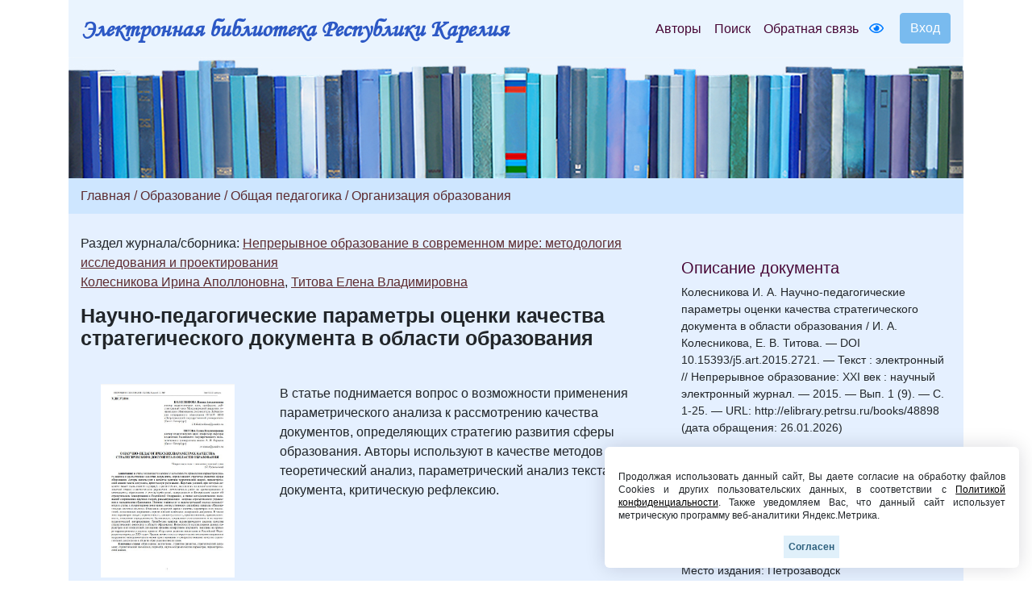

--- FILE ---
content_type: text/html; charset=UTF-8
request_url: https://elibrary.petrsu.ru/books/48898
body_size: 34690
content:
    <!DOCTYPE html>
    <html lang="ru-RU" class="h-100">
    <head>
        <link rel="shortcut icon" href="/img/favicon.ico?v=2" type="image/x-icon" />
        <meta charset="UTF-8">
        <meta name="viewport" content="width=device-width, initial-scale=1, shrink-to-fit=no">
                <title>Научно-педагогические параметры оценки качества стратегического документа в области образования :: Электронная библиотека РК</title>
        <meta name="csrf-param" content="_csrf-frontend">
<meta name="csrf-token" content="6mmzeeopVqmq0hwZNrMUYCjeuDE4reFUSRLwVsfwSSuMMdoJ0kcF5Z67USp9hCUOWYTdYlXqkAseTcYwtacIYw==">

<link href="/assets/27535d64/css/bootstrap.css" rel="stylesheet">
<link href="/css/site.min.css?v=39" rel="stylesheet">
<link href="/js/wow_book/wow_book.css" rel="stylesheet">
<script src="https://use.fontawesome.com/releases/v5.15.1/js/all.js" defer crossorigin="anonymous"></script>        <meta charset="utf-8">
    </head>

    <body class="d-flex flex-column h-100">
    
        <div class="b-example-divider"></div>
            <header>
                <div class="container">
                    <nav class="navbar navbar-expand-lg navbar-light" style="background-color: #eaf4fe;">
                        <div class="d-none d-md-block">
                            <b> <a class="navbar-brand label-elib-head" href="/"> <span class="header-elib-color">Электронная библиотека Республики Карелия</span></a></b>
                        </div>
                        <div class="d-block d-md-none nav-height">
                           <b><a class="navbar-brand label-elib" href="/"><span class="header-elib-color">Электронная библиотека<br> Республики Карелия</span></a></b>
                        </div>
                        <div class="d-lg-none nav-height tools">
                            <a href="/special/" title="Версия для слабовидящих" style="text-decoration: none"><i class="fa-1x far fa-eye"></i> </a>                        </div>
                        <button class="navbar-toggler"
                                type="button"
                                data-toggle="collapse"
                                data-target="#navbarNav"
                                aria-controls="navbarNav"
                                aria-expanded="false"
                                aria-label="Toggle navigation">
                            <span class="navbar-toggler-icon"></span>
                        </button>
                        <div class="collapse navbar-collapse" id="navbarNav">
                            <ul class="navbar-nav ml-auto">

                                <li class="nav-item">
                                    <a class="nav-link" style="color:#470736" href="/authors">Авторы</a>
                                </li>
                                <li class="nav-item">
                                    <a class="nav-link" style="color:#470736" href="/search">Поиск</a>
                                </li>
                                <li class="nav-item d-lg-none d-xl-block">
                                    <a class="nav-link" style="color:#470736" href="/feedback">Обратная связь</a>
                                </li>
                                <div class="d-none d-lg-block tools">
                                    <li class="nav-item" style="padding-top: 8px; padding-right: 5px; padding-left: 5px;">
                                        <a href="/special/" title="Версия для слабовидящих" style="text-decoration: none"><i class="fa-1x far fa-eye"></i> </a>                                    </li>
                                </div>
                                <div class="btn-group btn-group-login" role="group">
                                                                            <a href="/login">
                                            <button id="btnGroupDrop1" type="button" class="btn btn-login-dr"  aria-haspopup="true" >
                                                Вход
                                            </button>
                                        </a>
                                                                    </div>
                            </ul>
                        </div>
                    </nav>

                    <div class="d-none d-xl-block" style="text-align: center;">
                        <div class="container" style="background-image: url('/img/tit9.jpg'); padding-top:150px;">
                        </div>
                    </div>

                    <div class="d-block d-sm-block d-md-block d-xl-none" style="text-align: center;">
                        <div class="container" style="background-image: url('/img/tit9.jpg'); padding-top:150px;">
                        </div>
                    </div>
                    
                </div>
            </header>

            <main role="main">
                <div class="site-index">
    <div class="body-content">
        <div class="container">
            <div class="breadcrumbs breadcrumbs-color" style="padding-top: 10px;padding-bottom: 10px;">
                <div class="container">
                                                                                                                                                                <a href="/site/index" class="color-link">Главная</a><span
                                        class="color-link" > / </span>
                                    <a href="/books/bbk/218" class="color-link">Образование</a>
                                                                                                                                
                            
                            
                            
                            
                                                                                
                                                            <span class="color-link">/ </span><a
                                    href="/books/bbk/513" class="color-link">Общая педагогика</a>
                            
                            
                            
                            
                                                                                
                            
                                                            <span class="color-link">/ </span><a
                                    href="/books/bbk/517" class="color-link" >Организация образования</a>
                            
                            
                            
                                                                                        </div>
            </div>

            <div class="container body">
                <div class="row " style="padding-top: 25px; padding-bottom: 25px;">
                    <div class="col-xs-12 col-sm-12 col-md-8">
                                                                                                                                                                                                                                                            Раздел журнала/сборника: <a class="color-link" href="/journal/207/rubric/213" target="_blank" style="text-decoration: underline;">Непрерывное образование в современном мире: методология исследования и проектирования</a>                                                                                                                
                                                                                                                                                                                                                                                                                                                                                                    
                                                                                    <p style="margin-block-end: 0; margin-bottom: 0;"><a class="color-link" href="/authors/15427" style="text-decoration: underline;">Колесникова Ирина Аполлоновна</a>, <a class="color-link" href="/authors/30635" style="text-decoration: underline;">Титова Елена Владимировна</a></p>
                                                    
                        <p style = "margin-top: 17px;"><b class="name-book" style="line-height:1">Научно-педагогические параметры оценки качества стратегического документа в области образования</b></p>
                                                <p style="font-size:15px"></p>
                        
                        

    

    <div class="row " style="padding-top: 25px; padding-bottom: 25px;">
        <div class="col-xs-12 col-sm-12 col-md-12 col-lg-4" style="text-align: center">
                                                                        <a href="/books/show/48898"><img src="/files/docs_nnxqhcsl/_upload/48898/X3z6uJ7lUBhSAYkvHsotBqymu5LDIrhZ.jpg" class="img-rounded" height="240"></a>
                                                
            <p></p>
            <div class="d-none d-lg-block">
                                    <p><a href="/books/show/48898" class="color-link-book">Открыть полный текст</a></p>
                            </div>
            <div class="d-lg-none">
                                                            <p><a class="color-link-book" href="/books/show/48898">Открыть полный текст</a></p>
                                                </div>
        </div>
        <div class="col-xs-12 col-sm-12 col-md-12 col-lg-8">
            <p>В статье поднимается вопрос о возможности применения параметрического анализа к рассмотрению качества документов, определяющих стратегию развития сферы образования. Авторы используют в качестве методов теоретический анализ, параметрический анализ текста документа, критическую рефлексию.</p>                                </div>
    </div>

<div class="container">
    </div>

                                                    <p><b>Сборник</b></p>
                            <div class="container">
                                <p><a class="color-link" href="/books/48896" target="_blank">Непрерывное образование: XXI век. 2015. Вып. 1 (9)</a></p>
                            </div>
                        
                            <p><b>Все статьи сборника:</b></p>
                
            <div class="container">
            <ul>
                                                    
                                        <li><p>
                                                                                    <a class="color-link" href="/books/80424" target="_blank">От редакции</a>                        </p>
                    </li>
                                                                                                                                                            <b> <a class="color-link" href="/journal/207/rubric/826" target="_blank">"In memoriam..."</a></b>
                                                                                                                                        
                                                                                                                                                                                                    <li><p>
                                                            <a class="color-link" href="/authors/30488">Поляков Сергей Данилович</a><br>
                                                                                    <a class="color-link" href="/books/48897" target="_blank">Караковский: встречи и идеи</a>                        </p>
                    </li>
                                                                                                                                                            <b> <a class="color-link" href="/journal/207/rubric/213" target="_blank">Непрерывное образование в современном мире: методология исследования и проектирования</a></b>
                                                                                                                                        
                                                                                                                                                                                                                                                                                                                    <li><p>
                                                            <a class="color-link" href="/authors/15427">Колесникова Ирина Аполлоновна</a>, <a class="color-link" href="/authors/30635">Титова Елена Владимировна</a><br>
                                                                                    <a class="color-link" href="/books/48898" target="_blank">Научно-педагогические параметры оценки качества стратегического документа в области образования</a>                        </p>
                    </li>
                                                                                                                                                            <b> <a class="color-link" href="/journal/207/rubric/215" target="_blank">Образование через всю жизнь</a></b>
                                                                                                                                        
                                                                                                                                                                                                                                                                                                                    <li><p>
                                                            <a class="color-link" href="/authors/31107">Васильева Юлия Юрьевна</a>, <a class="color-link" href="/authors/11392">Игнатович Елена Владимировна</a><br>
                                                                                    <a class="color-link" href="/books/48901" target="_blank">Система непрерывного многоуровневого профессионального образования Великобритании: современные модели</a>                        </p>
                    </li>
                                                                                                                                    
                                                                                                                                                                                                    <li><p>
                                                            <a class="color-link" href="/authors/31108">Клим-Климашевска Анна</a><br>
                                                                                    <a class="color-link" href="/books/48902" target="_blank">Организация непрерывного образования взрослых в Польше</a>                        </p>
                    </li>
                                                                                                                                                            <b> <a class="color-link" href="/journal/207/rubric/214" target="_blank">Проблемы преемственности обучения и воспитания в России</a></b>
                                                                                                                                        
                                                                                                                                                                                                                                                                                                                    <li><p>
                                                            <a class="color-link" href="/authors/10024">Новичонок Артем Олегович</a>, <a class="color-link" href="/authors/11309">Скорикова Ниёле Станиславовна</a><br>
                                                                                    <a class="color-link" href="/books/48935" target="_blank">Состояние и перспективы астрономического образования школьников в России: проблемы непрерывности и вариативности</a>                        </p>
                    </li>
                                                                                                                                    
                                                                                                                                                                                                    <li><p>
                                                            <a class="color-link" href="/authors/31127">Володина Лариса Oлеговна</a><br>
                                                                                    <a class="color-link" href="/books/48936" target="_blank">Изучение преемственности развития духовно-нравственных ценностей семейного воспитания: проблема изменчивости и устойчивости</a>                        </p>
                    </li>
                                                                                                                                                            <b> <a class="color-link" href="/journal/207/rubric/216" target="_blank">Менеджмент образования в открытом глобальном обществе</a></b>
                                                                                                                                        
                                                                                                                                                                                                    <li><p>
                                                            <a class="color-link" href="/authors/41127">Дакснер Михаэл</a><br>
                                                                                    <a class="color-link" href="/books/48937" target="_blank">Проблемы культурного развития и креативности молодёжи в период военного вмешательства</a>                        </p>
                    </li>
                                                                                                                                    
                                                                                                                                                                                                                                                                                                                    <li><p>
                                                            <a class="color-link" href="/authors/30588">Певзнер Михаил Наумович</a>, <a class="color-link" href="/authors/30589">Петряков Петр Анатольевич</a><br>
                                                                                    <a class="color-link" href="/books/48938" target="_blank">Международная академия как источник непрерывного образования современного ученого</a>                        </p>
                    </li>
                                                                                                                                                            <b> <a class="color-link" href="/journal/207/rubric/211" target="_blank">Кадровые и методические ресурсы непрерывного образования</a></b>
                                                                                                                                        
                                                                                                                                                                                                    <li><p>
                                                            <a class="color-link" href="/authors/31130">Измагурова Виктория Леонидовна</a><br>
                                                                                    <a class="color-link" href="/books/48939" target="_blank">Концепция непрерывного совместного развития как методологическая основа коучинга</a>                        </p>
                    </li>
                                                                                                                                                            <b> <a class="color-link" href="/journal/207/rubric/217" target="_blank">Инновационные подходы к организации непрерывного образования</a></b>
                                                                                                                                        
                                                                                                                                                                                                                                                                                                                    <li><p>
                                                            <a class="color-link" href="/authors/30603">Селиванов Владимир Владимирович</a>, <a class="color-link" href="/authors/30604">Селиванова Людмила Николаевна</a><br>
                                                                                    <a class="color-link" href="/books/48940" target="_blank">Эффективность использования виртуальной реальности при обучении в юношеском и взрослом возрасте</a>                        </p>
                    </li>
                                                                                                                                                            <b> <a class="color-link" href="/journal/207/rubric/219" target="_blank">Дискуссионная площадка</a></b>
                                                                                                                                        
                                                                                                                                                                                                    <li><p>
                                                            <a class="color-link" href="/authors/31131">Кузьмина Ирина Евгеньевна</a><br>
                                                                                    <a class="color-link" href="/books/48941" target="_blank">Теоретические основы диагностики ценностных ориентиров в сфере патриотического сознания участников образовательного процесса</a>                        </p>
                    </li>
                                                                                                                                                            <b> <a class="color-link" href="/journal/207/rubric/220" target="_blank">Современный научный лексикон непрерывного образования</a></b>
                                                                                                                                        
                                                                                                                                                                                                    <li><p>
                                                            <a class="color-link" href="/authors/29555">Куприянов Борис Викторович</a><br>
                                                                                    <a class="color-link" href="/books/48942" target="_blank">Педагогический отряд как социальный организм (метафорическая репрезентация понятия) </a>                        </p>
                    </li>
                            </ul>
        </div>
    
                        <br>
                        <div class="container">
                                                            <p><b><i class="fa-1x far fa-edit"></i>                                         Только зарегистрированные пользователи могут читать полные тексты и оставлять комментарии. Пожалуйста, <a class="color-link" href="/login">зарегистрируйтесь</a>.</b></p>
                                                    </div>
                    </div>
                    <br>

                    <div class="col-xs-12 col-sm-12 col-md-4"
                         style="padding-right:20px;padding-top: 30px; padding-left: 20px;">
                        <h5 style="color:#470736;">Описание документа</h5>
                                                                                                                <div style='font-size:14px; overflow-wrap: anywhere;'>Колесникова И. А. Научно-педагогические параметры оценки качества стратегического документа в области образования / И. А. Колесникова, Е. В. Титова. — DOI 10.15393/j5.art.2015.2721. — Текст : электронный // Непрерывное образование: XXI век : научный электронный журнал. — 2015. — Вып. 1 (9). — C. 1-25. — URL: http://elibrary.petrsu.ru/books/48898 (дата обращения: 26.01.2026)</div><br>
                                                    
                        
                                                    <div style='font-size:14px;'>Издатель: Петрозаводский государственный университет</div><br>
                        
                                                    <div style='font-size:14px;'>Copyright: Петрозаводский государственный университет</div><br>
                        
                                                                                    <div style='font-size:14px;'>Место издания: Петрозаводск</div><br>
                            
                                                            <div style='font-size:14px;'>Год издания: 2015</div><br>
                                                    
                                                    <div style='font-size:14px;'><a class="color-link" href="/dc/48898" style="text-decoration: underline;">Описание Dublin Core</a></div>
                            <br>
                        
                                                    <div style='font-size:14px;'><a class="color-link" href="/moodle/48898" style="text-decoration: underline;">URL для Moodle ПетрГУ</a></div>
                            <br>
                        
                        <br><br>
                                            </div>
                </div>
            </div>
        </div>
    </div>
</div>

            </main>
            <div class="container">
                <footer class="row row-cols-3 py-0 my-0 mr-0 ml-0 directory">
                    <div class="col-12" style="line-height: 13px;">
                        <p class="text-center pt-3">
                            <span style="font-size: 14px;" >
                                <a class="pr-2 color-link" href="/authors">Авторы</a>
                                <a class="pr-2 color-link" href="/search">Поиск</a>
                                <a class="pr-2 color-link" href="/feedback">Обратная связь</a>
                                <a class="pr-2 color-link" href="/about">О проекте</a>
                                <a class="pr-2 color-link" href="/agreement">Пользовательское соглашение</a>
                            </span>
                        </p>
                        <p class="text-center">
                            <span style="font-size: 14px;">Ресурсы предоставляют:
                                <a class="color-link" href="https://petrsu.ru" target="_blank">Петрозаводский государственный университет (1998-2026)</a>,
                                <a class="color-link" href="http://library.karelia.ru" target="_blank">Национальная библиотека Республики Карелия (1998-2026)</a><br>
                               <!-- <a class="color-link" href="http://ethnomap.karelia.ru" target="_blank">"Фольклорно-литературное наследие Русского Севера"</a>-->
                            </span>
                        </p>
                        <p class="text-center">
                            <span style="font-size: 14px;">
                                Электронная библиотека Республики Карелия &copy; 1998-2026                            </span>
                        </p>
                        <p class="text-center">
                            <span style="font-size: 14px;">
                                Программно-техническое сопровождение: <a class="color-link" target="_blank" href="https://petrsu.ru">Петрозаводский государственный университет</a>
                            </span>
                        </p>
                        <p class="text-center">
                            <span style="font-size: 14px;">
                                <a class="color-link" target="_blank" href="https://petrsu.ru/page/aggr/politika-konfidentsialnosti">Политика конфиденциальности</a>
                            </span>
                        </p>
                    </div>
                    <div class="fixed-cookie">
                        <div id="cookiePopup" class="hideAgree">
                            <p>
                                Продолжая использовать данный сайт, Вы даете согласие на обработку файлов Cookies и других пользовательских данных,
                                в соответствии с <a target="_blank" href="https://petrsu.ru/legal">Политикой конфиденциальности</a>. Также уведомляем Вас,
                                что данный сайт использует метрическую программу веб-аналитики Яндекс.Метрика.
                            </p>
                            <button id="acceptCookie">Согласен</button>
                        </div>
                    </div>
                </footer>
            </div>
            <script src="/assets/1508a405/jquery.js"></script>
<script src="/assets/8e22357d/yii.js"></script>
<script src="/assets/27535d64/js/bootstrap.bundle.js"></script>
<script src="/js/audiojs-master/audiojs/audio.js"></script>
<script src="/js/wow_book/pdf.combined.min.js"></script>
<script src="/js/wow_book/wow_book.min.js"></script>
<script src="/js/site.js?v=2"></script>
<script>jQuery(function ($) {
$(document).ready(function(){
            audiojs.events.ready(function() {
                var as = audiojs.createAll();
            });
            $("#authors_dr").click(function () {
                $("#authors_dr").hide();
                $("#authors_list_two").show();
            });
    });
});</script>        <!-- Yandex.Metrika counter -->
        <script type="text/javascript" >
            (function(m,e,t,r,i,k,a){m[i]=m[i]||function(){(m[i].a=m[i].a||[]).push(arguments)};
                m[i].l=1*new Date();
                for (var j = 0; j < document.scripts.length; j++) {if (document.scripts[j].src === r) { return; }}
                k=e.createElement(t),a=e.getElementsByTagName(t)[0],k.async=1,k.src=r,a.parentNode.insertBefore(k,a)})
            (window, document, "script", "https://mc.yandex.ru/metrika/tag.js", "ym");

            ym(38071365, "init", {
                clickmap:true,
                trackLinks:true,
                accurateTrackBounce:true,
                webvisor:true
            });
        </script>
        <noscript><div><img src="https://mc.yandex.ru/watch/38071365" style="position:absolute; left:-9999px;" alt="" /></div></noscript>
        <!-- /Yandex.Metrika counter -->
    </body>
    </html>
